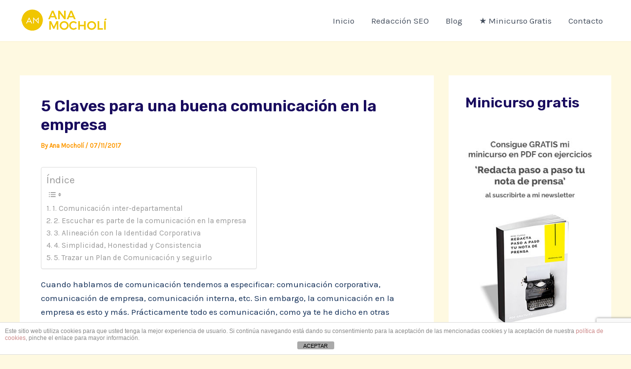

--- FILE ---
content_type: text/html; charset=utf-8
request_url: https://www.google.com/recaptcha/api2/anchor?ar=1&k=6Lca7DshAAAAAM14tfJiu9YGPtTlz5PqU-pfkntW&co=aHR0cHM6Ly9hbmFtb2Nob2xpLmNvbTo0NDM.&hl=en&v=PoyoqOPhxBO7pBk68S4YbpHZ&size=invisible&anchor-ms=20000&execute-ms=30000&cb=60pwlvqsgmsn
body_size: 48564
content:
<!DOCTYPE HTML><html dir="ltr" lang="en"><head><meta http-equiv="Content-Type" content="text/html; charset=UTF-8">
<meta http-equiv="X-UA-Compatible" content="IE=edge">
<title>reCAPTCHA</title>
<style type="text/css">
/* cyrillic-ext */
@font-face {
  font-family: 'Roboto';
  font-style: normal;
  font-weight: 400;
  font-stretch: 100%;
  src: url(//fonts.gstatic.com/s/roboto/v48/KFO7CnqEu92Fr1ME7kSn66aGLdTylUAMa3GUBHMdazTgWw.woff2) format('woff2');
  unicode-range: U+0460-052F, U+1C80-1C8A, U+20B4, U+2DE0-2DFF, U+A640-A69F, U+FE2E-FE2F;
}
/* cyrillic */
@font-face {
  font-family: 'Roboto';
  font-style: normal;
  font-weight: 400;
  font-stretch: 100%;
  src: url(//fonts.gstatic.com/s/roboto/v48/KFO7CnqEu92Fr1ME7kSn66aGLdTylUAMa3iUBHMdazTgWw.woff2) format('woff2');
  unicode-range: U+0301, U+0400-045F, U+0490-0491, U+04B0-04B1, U+2116;
}
/* greek-ext */
@font-face {
  font-family: 'Roboto';
  font-style: normal;
  font-weight: 400;
  font-stretch: 100%;
  src: url(//fonts.gstatic.com/s/roboto/v48/KFO7CnqEu92Fr1ME7kSn66aGLdTylUAMa3CUBHMdazTgWw.woff2) format('woff2');
  unicode-range: U+1F00-1FFF;
}
/* greek */
@font-face {
  font-family: 'Roboto';
  font-style: normal;
  font-weight: 400;
  font-stretch: 100%;
  src: url(//fonts.gstatic.com/s/roboto/v48/KFO7CnqEu92Fr1ME7kSn66aGLdTylUAMa3-UBHMdazTgWw.woff2) format('woff2');
  unicode-range: U+0370-0377, U+037A-037F, U+0384-038A, U+038C, U+038E-03A1, U+03A3-03FF;
}
/* math */
@font-face {
  font-family: 'Roboto';
  font-style: normal;
  font-weight: 400;
  font-stretch: 100%;
  src: url(//fonts.gstatic.com/s/roboto/v48/KFO7CnqEu92Fr1ME7kSn66aGLdTylUAMawCUBHMdazTgWw.woff2) format('woff2');
  unicode-range: U+0302-0303, U+0305, U+0307-0308, U+0310, U+0312, U+0315, U+031A, U+0326-0327, U+032C, U+032F-0330, U+0332-0333, U+0338, U+033A, U+0346, U+034D, U+0391-03A1, U+03A3-03A9, U+03B1-03C9, U+03D1, U+03D5-03D6, U+03F0-03F1, U+03F4-03F5, U+2016-2017, U+2034-2038, U+203C, U+2040, U+2043, U+2047, U+2050, U+2057, U+205F, U+2070-2071, U+2074-208E, U+2090-209C, U+20D0-20DC, U+20E1, U+20E5-20EF, U+2100-2112, U+2114-2115, U+2117-2121, U+2123-214F, U+2190, U+2192, U+2194-21AE, U+21B0-21E5, U+21F1-21F2, U+21F4-2211, U+2213-2214, U+2216-22FF, U+2308-230B, U+2310, U+2319, U+231C-2321, U+2336-237A, U+237C, U+2395, U+239B-23B7, U+23D0, U+23DC-23E1, U+2474-2475, U+25AF, U+25B3, U+25B7, U+25BD, U+25C1, U+25CA, U+25CC, U+25FB, U+266D-266F, U+27C0-27FF, U+2900-2AFF, U+2B0E-2B11, U+2B30-2B4C, U+2BFE, U+3030, U+FF5B, U+FF5D, U+1D400-1D7FF, U+1EE00-1EEFF;
}
/* symbols */
@font-face {
  font-family: 'Roboto';
  font-style: normal;
  font-weight: 400;
  font-stretch: 100%;
  src: url(//fonts.gstatic.com/s/roboto/v48/KFO7CnqEu92Fr1ME7kSn66aGLdTylUAMaxKUBHMdazTgWw.woff2) format('woff2');
  unicode-range: U+0001-000C, U+000E-001F, U+007F-009F, U+20DD-20E0, U+20E2-20E4, U+2150-218F, U+2190, U+2192, U+2194-2199, U+21AF, U+21E6-21F0, U+21F3, U+2218-2219, U+2299, U+22C4-22C6, U+2300-243F, U+2440-244A, U+2460-24FF, U+25A0-27BF, U+2800-28FF, U+2921-2922, U+2981, U+29BF, U+29EB, U+2B00-2BFF, U+4DC0-4DFF, U+FFF9-FFFB, U+10140-1018E, U+10190-1019C, U+101A0, U+101D0-101FD, U+102E0-102FB, U+10E60-10E7E, U+1D2C0-1D2D3, U+1D2E0-1D37F, U+1F000-1F0FF, U+1F100-1F1AD, U+1F1E6-1F1FF, U+1F30D-1F30F, U+1F315, U+1F31C, U+1F31E, U+1F320-1F32C, U+1F336, U+1F378, U+1F37D, U+1F382, U+1F393-1F39F, U+1F3A7-1F3A8, U+1F3AC-1F3AF, U+1F3C2, U+1F3C4-1F3C6, U+1F3CA-1F3CE, U+1F3D4-1F3E0, U+1F3ED, U+1F3F1-1F3F3, U+1F3F5-1F3F7, U+1F408, U+1F415, U+1F41F, U+1F426, U+1F43F, U+1F441-1F442, U+1F444, U+1F446-1F449, U+1F44C-1F44E, U+1F453, U+1F46A, U+1F47D, U+1F4A3, U+1F4B0, U+1F4B3, U+1F4B9, U+1F4BB, U+1F4BF, U+1F4C8-1F4CB, U+1F4D6, U+1F4DA, U+1F4DF, U+1F4E3-1F4E6, U+1F4EA-1F4ED, U+1F4F7, U+1F4F9-1F4FB, U+1F4FD-1F4FE, U+1F503, U+1F507-1F50B, U+1F50D, U+1F512-1F513, U+1F53E-1F54A, U+1F54F-1F5FA, U+1F610, U+1F650-1F67F, U+1F687, U+1F68D, U+1F691, U+1F694, U+1F698, U+1F6AD, U+1F6B2, U+1F6B9-1F6BA, U+1F6BC, U+1F6C6-1F6CF, U+1F6D3-1F6D7, U+1F6E0-1F6EA, U+1F6F0-1F6F3, U+1F6F7-1F6FC, U+1F700-1F7FF, U+1F800-1F80B, U+1F810-1F847, U+1F850-1F859, U+1F860-1F887, U+1F890-1F8AD, U+1F8B0-1F8BB, U+1F8C0-1F8C1, U+1F900-1F90B, U+1F93B, U+1F946, U+1F984, U+1F996, U+1F9E9, U+1FA00-1FA6F, U+1FA70-1FA7C, U+1FA80-1FA89, U+1FA8F-1FAC6, U+1FACE-1FADC, U+1FADF-1FAE9, U+1FAF0-1FAF8, U+1FB00-1FBFF;
}
/* vietnamese */
@font-face {
  font-family: 'Roboto';
  font-style: normal;
  font-weight: 400;
  font-stretch: 100%;
  src: url(//fonts.gstatic.com/s/roboto/v48/KFO7CnqEu92Fr1ME7kSn66aGLdTylUAMa3OUBHMdazTgWw.woff2) format('woff2');
  unicode-range: U+0102-0103, U+0110-0111, U+0128-0129, U+0168-0169, U+01A0-01A1, U+01AF-01B0, U+0300-0301, U+0303-0304, U+0308-0309, U+0323, U+0329, U+1EA0-1EF9, U+20AB;
}
/* latin-ext */
@font-face {
  font-family: 'Roboto';
  font-style: normal;
  font-weight: 400;
  font-stretch: 100%;
  src: url(//fonts.gstatic.com/s/roboto/v48/KFO7CnqEu92Fr1ME7kSn66aGLdTylUAMa3KUBHMdazTgWw.woff2) format('woff2');
  unicode-range: U+0100-02BA, U+02BD-02C5, U+02C7-02CC, U+02CE-02D7, U+02DD-02FF, U+0304, U+0308, U+0329, U+1D00-1DBF, U+1E00-1E9F, U+1EF2-1EFF, U+2020, U+20A0-20AB, U+20AD-20C0, U+2113, U+2C60-2C7F, U+A720-A7FF;
}
/* latin */
@font-face {
  font-family: 'Roboto';
  font-style: normal;
  font-weight: 400;
  font-stretch: 100%;
  src: url(//fonts.gstatic.com/s/roboto/v48/KFO7CnqEu92Fr1ME7kSn66aGLdTylUAMa3yUBHMdazQ.woff2) format('woff2');
  unicode-range: U+0000-00FF, U+0131, U+0152-0153, U+02BB-02BC, U+02C6, U+02DA, U+02DC, U+0304, U+0308, U+0329, U+2000-206F, U+20AC, U+2122, U+2191, U+2193, U+2212, U+2215, U+FEFF, U+FFFD;
}
/* cyrillic-ext */
@font-face {
  font-family: 'Roboto';
  font-style: normal;
  font-weight: 500;
  font-stretch: 100%;
  src: url(//fonts.gstatic.com/s/roboto/v48/KFO7CnqEu92Fr1ME7kSn66aGLdTylUAMa3GUBHMdazTgWw.woff2) format('woff2');
  unicode-range: U+0460-052F, U+1C80-1C8A, U+20B4, U+2DE0-2DFF, U+A640-A69F, U+FE2E-FE2F;
}
/* cyrillic */
@font-face {
  font-family: 'Roboto';
  font-style: normal;
  font-weight: 500;
  font-stretch: 100%;
  src: url(//fonts.gstatic.com/s/roboto/v48/KFO7CnqEu92Fr1ME7kSn66aGLdTylUAMa3iUBHMdazTgWw.woff2) format('woff2');
  unicode-range: U+0301, U+0400-045F, U+0490-0491, U+04B0-04B1, U+2116;
}
/* greek-ext */
@font-face {
  font-family: 'Roboto';
  font-style: normal;
  font-weight: 500;
  font-stretch: 100%;
  src: url(//fonts.gstatic.com/s/roboto/v48/KFO7CnqEu92Fr1ME7kSn66aGLdTylUAMa3CUBHMdazTgWw.woff2) format('woff2');
  unicode-range: U+1F00-1FFF;
}
/* greek */
@font-face {
  font-family: 'Roboto';
  font-style: normal;
  font-weight: 500;
  font-stretch: 100%;
  src: url(//fonts.gstatic.com/s/roboto/v48/KFO7CnqEu92Fr1ME7kSn66aGLdTylUAMa3-UBHMdazTgWw.woff2) format('woff2');
  unicode-range: U+0370-0377, U+037A-037F, U+0384-038A, U+038C, U+038E-03A1, U+03A3-03FF;
}
/* math */
@font-face {
  font-family: 'Roboto';
  font-style: normal;
  font-weight: 500;
  font-stretch: 100%;
  src: url(//fonts.gstatic.com/s/roboto/v48/KFO7CnqEu92Fr1ME7kSn66aGLdTylUAMawCUBHMdazTgWw.woff2) format('woff2');
  unicode-range: U+0302-0303, U+0305, U+0307-0308, U+0310, U+0312, U+0315, U+031A, U+0326-0327, U+032C, U+032F-0330, U+0332-0333, U+0338, U+033A, U+0346, U+034D, U+0391-03A1, U+03A3-03A9, U+03B1-03C9, U+03D1, U+03D5-03D6, U+03F0-03F1, U+03F4-03F5, U+2016-2017, U+2034-2038, U+203C, U+2040, U+2043, U+2047, U+2050, U+2057, U+205F, U+2070-2071, U+2074-208E, U+2090-209C, U+20D0-20DC, U+20E1, U+20E5-20EF, U+2100-2112, U+2114-2115, U+2117-2121, U+2123-214F, U+2190, U+2192, U+2194-21AE, U+21B0-21E5, U+21F1-21F2, U+21F4-2211, U+2213-2214, U+2216-22FF, U+2308-230B, U+2310, U+2319, U+231C-2321, U+2336-237A, U+237C, U+2395, U+239B-23B7, U+23D0, U+23DC-23E1, U+2474-2475, U+25AF, U+25B3, U+25B7, U+25BD, U+25C1, U+25CA, U+25CC, U+25FB, U+266D-266F, U+27C0-27FF, U+2900-2AFF, U+2B0E-2B11, U+2B30-2B4C, U+2BFE, U+3030, U+FF5B, U+FF5D, U+1D400-1D7FF, U+1EE00-1EEFF;
}
/* symbols */
@font-face {
  font-family: 'Roboto';
  font-style: normal;
  font-weight: 500;
  font-stretch: 100%;
  src: url(//fonts.gstatic.com/s/roboto/v48/KFO7CnqEu92Fr1ME7kSn66aGLdTylUAMaxKUBHMdazTgWw.woff2) format('woff2');
  unicode-range: U+0001-000C, U+000E-001F, U+007F-009F, U+20DD-20E0, U+20E2-20E4, U+2150-218F, U+2190, U+2192, U+2194-2199, U+21AF, U+21E6-21F0, U+21F3, U+2218-2219, U+2299, U+22C4-22C6, U+2300-243F, U+2440-244A, U+2460-24FF, U+25A0-27BF, U+2800-28FF, U+2921-2922, U+2981, U+29BF, U+29EB, U+2B00-2BFF, U+4DC0-4DFF, U+FFF9-FFFB, U+10140-1018E, U+10190-1019C, U+101A0, U+101D0-101FD, U+102E0-102FB, U+10E60-10E7E, U+1D2C0-1D2D3, U+1D2E0-1D37F, U+1F000-1F0FF, U+1F100-1F1AD, U+1F1E6-1F1FF, U+1F30D-1F30F, U+1F315, U+1F31C, U+1F31E, U+1F320-1F32C, U+1F336, U+1F378, U+1F37D, U+1F382, U+1F393-1F39F, U+1F3A7-1F3A8, U+1F3AC-1F3AF, U+1F3C2, U+1F3C4-1F3C6, U+1F3CA-1F3CE, U+1F3D4-1F3E0, U+1F3ED, U+1F3F1-1F3F3, U+1F3F5-1F3F7, U+1F408, U+1F415, U+1F41F, U+1F426, U+1F43F, U+1F441-1F442, U+1F444, U+1F446-1F449, U+1F44C-1F44E, U+1F453, U+1F46A, U+1F47D, U+1F4A3, U+1F4B0, U+1F4B3, U+1F4B9, U+1F4BB, U+1F4BF, U+1F4C8-1F4CB, U+1F4D6, U+1F4DA, U+1F4DF, U+1F4E3-1F4E6, U+1F4EA-1F4ED, U+1F4F7, U+1F4F9-1F4FB, U+1F4FD-1F4FE, U+1F503, U+1F507-1F50B, U+1F50D, U+1F512-1F513, U+1F53E-1F54A, U+1F54F-1F5FA, U+1F610, U+1F650-1F67F, U+1F687, U+1F68D, U+1F691, U+1F694, U+1F698, U+1F6AD, U+1F6B2, U+1F6B9-1F6BA, U+1F6BC, U+1F6C6-1F6CF, U+1F6D3-1F6D7, U+1F6E0-1F6EA, U+1F6F0-1F6F3, U+1F6F7-1F6FC, U+1F700-1F7FF, U+1F800-1F80B, U+1F810-1F847, U+1F850-1F859, U+1F860-1F887, U+1F890-1F8AD, U+1F8B0-1F8BB, U+1F8C0-1F8C1, U+1F900-1F90B, U+1F93B, U+1F946, U+1F984, U+1F996, U+1F9E9, U+1FA00-1FA6F, U+1FA70-1FA7C, U+1FA80-1FA89, U+1FA8F-1FAC6, U+1FACE-1FADC, U+1FADF-1FAE9, U+1FAF0-1FAF8, U+1FB00-1FBFF;
}
/* vietnamese */
@font-face {
  font-family: 'Roboto';
  font-style: normal;
  font-weight: 500;
  font-stretch: 100%;
  src: url(//fonts.gstatic.com/s/roboto/v48/KFO7CnqEu92Fr1ME7kSn66aGLdTylUAMa3OUBHMdazTgWw.woff2) format('woff2');
  unicode-range: U+0102-0103, U+0110-0111, U+0128-0129, U+0168-0169, U+01A0-01A1, U+01AF-01B0, U+0300-0301, U+0303-0304, U+0308-0309, U+0323, U+0329, U+1EA0-1EF9, U+20AB;
}
/* latin-ext */
@font-face {
  font-family: 'Roboto';
  font-style: normal;
  font-weight: 500;
  font-stretch: 100%;
  src: url(//fonts.gstatic.com/s/roboto/v48/KFO7CnqEu92Fr1ME7kSn66aGLdTylUAMa3KUBHMdazTgWw.woff2) format('woff2');
  unicode-range: U+0100-02BA, U+02BD-02C5, U+02C7-02CC, U+02CE-02D7, U+02DD-02FF, U+0304, U+0308, U+0329, U+1D00-1DBF, U+1E00-1E9F, U+1EF2-1EFF, U+2020, U+20A0-20AB, U+20AD-20C0, U+2113, U+2C60-2C7F, U+A720-A7FF;
}
/* latin */
@font-face {
  font-family: 'Roboto';
  font-style: normal;
  font-weight: 500;
  font-stretch: 100%;
  src: url(//fonts.gstatic.com/s/roboto/v48/KFO7CnqEu92Fr1ME7kSn66aGLdTylUAMa3yUBHMdazQ.woff2) format('woff2');
  unicode-range: U+0000-00FF, U+0131, U+0152-0153, U+02BB-02BC, U+02C6, U+02DA, U+02DC, U+0304, U+0308, U+0329, U+2000-206F, U+20AC, U+2122, U+2191, U+2193, U+2212, U+2215, U+FEFF, U+FFFD;
}
/* cyrillic-ext */
@font-face {
  font-family: 'Roboto';
  font-style: normal;
  font-weight: 900;
  font-stretch: 100%;
  src: url(//fonts.gstatic.com/s/roboto/v48/KFO7CnqEu92Fr1ME7kSn66aGLdTylUAMa3GUBHMdazTgWw.woff2) format('woff2');
  unicode-range: U+0460-052F, U+1C80-1C8A, U+20B4, U+2DE0-2DFF, U+A640-A69F, U+FE2E-FE2F;
}
/* cyrillic */
@font-face {
  font-family: 'Roboto';
  font-style: normal;
  font-weight: 900;
  font-stretch: 100%;
  src: url(//fonts.gstatic.com/s/roboto/v48/KFO7CnqEu92Fr1ME7kSn66aGLdTylUAMa3iUBHMdazTgWw.woff2) format('woff2');
  unicode-range: U+0301, U+0400-045F, U+0490-0491, U+04B0-04B1, U+2116;
}
/* greek-ext */
@font-face {
  font-family: 'Roboto';
  font-style: normal;
  font-weight: 900;
  font-stretch: 100%;
  src: url(//fonts.gstatic.com/s/roboto/v48/KFO7CnqEu92Fr1ME7kSn66aGLdTylUAMa3CUBHMdazTgWw.woff2) format('woff2');
  unicode-range: U+1F00-1FFF;
}
/* greek */
@font-face {
  font-family: 'Roboto';
  font-style: normal;
  font-weight: 900;
  font-stretch: 100%;
  src: url(//fonts.gstatic.com/s/roboto/v48/KFO7CnqEu92Fr1ME7kSn66aGLdTylUAMa3-UBHMdazTgWw.woff2) format('woff2');
  unicode-range: U+0370-0377, U+037A-037F, U+0384-038A, U+038C, U+038E-03A1, U+03A3-03FF;
}
/* math */
@font-face {
  font-family: 'Roboto';
  font-style: normal;
  font-weight: 900;
  font-stretch: 100%;
  src: url(//fonts.gstatic.com/s/roboto/v48/KFO7CnqEu92Fr1ME7kSn66aGLdTylUAMawCUBHMdazTgWw.woff2) format('woff2');
  unicode-range: U+0302-0303, U+0305, U+0307-0308, U+0310, U+0312, U+0315, U+031A, U+0326-0327, U+032C, U+032F-0330, U+0332-0333, U+0338, U+033A, U+0346, U+034D, U+0391-03A1, U+03A3-03A9, U+03B1-03C9, U+03D1, U+03D5-03D6, U+03F0-03F1, U+03F4-03F5, U+2016-2017, U+2034-2038, U+203C, U+2040, U+2043, U+2047, U+2050, U+2057, U+205F, U+2070-2071, U+2074-208E, U+2090-209C, U+20D0-20DC, U+20E1, U+20E5-20EF, U+2100-2112, U+2114-2115, U+2117-2121, U+2123-214F, U+2190, U+2192, U+2194-21AE, U+21B0-21E5, U+21F1-21F2, U+21F4-2211, U+2213-2214, U+2216-22FF, U+2308-230B, U+2310, U+2319, U+231C-2321, U+2336-237A, U+237C, U+2395, U+239B-23B7, U+23D0, U+23DC-23E1, U+2474-2475, U+25AF, U+25B3, U+25B7, U+25BD, U+25C1, U+25CA, U+25CC, U+25FB, U+266D-266F, U+27C0-27FF, U+2900-2AFF, U+2B0E-2B11, U+2B30-2B4C, U+2BFE, U+3030, U+FF5B, U+FF5D, U+1D400-1D7FF, U+1EE00-1EEFF;
}
/* symbols */
@font-face {
  font-family: 'Roboto';
  font-style: normal;
  font-weight: 900;
  font-stretch: 100%;
  src: url(//fonts.gstatic.com/s/roboto/v48/KFO7CnqEu92Fr1ME7kSn66aGLdTylUAMaxKUBHMdazTgWw.woff2) format('woff2');
  unicode-range: U+0001-000C, U+000E-001F, U+007F-009F, U+20DD-20E0, U+20E2-20E4, U+2150-218F, U+2190, U+2192, U+2194-2199, U+21AF, U+21E6-21F0, U+21F3, U+2218-2219, U+2299, U+22C4-22C6, U+2300-243F, U+2440-244A, U+2460-24FF, U+25A0-27BF, U+2800-28FF, U+2921-2922, U+2981, U+29BF, U+29EB, U+2B00-2BFF, U+4DC0-4DFF, U+FFF9-FFFB, U+10140-1018E, U+10190-1019C, U+101A0, U+101D0-101FD, U+102E0-102FB, U+10E60-10E7E, U+1D2C0-1D2D3, U+1D2E0-1D37F, U+1F000-1F0FF, U+1F100-1F1AD, U+1F1E6-1F1FF, U+1F30D-1F30F, U+1F315, U+1F31C, U+1F31E, U+1F320-1F32C, U+1F336, U+1F378, U+1F37D, U+1F382, U+1F393-1F39F, U+1F3A7-1F3A8, U+1F3AC-1F3AF, U+1F3C2, U+1F3C4-1F3C6, U+1F3CA-1F3CE, U+1F3D4-1F3E0, U+1F3ED, U+1F3F1-1F3F3, U+1F3F5-1F3F7, U+1F408, U+1F415, U+1F41F, U+1F426, U+1F43F, U+1F441-1F442, U+1F444, U+1F446-1F449, U+1F44C-1F44E, U+1F453, U+1F46A, U+1F47D, U+1F4A3, U+1F4B0, U+1F4B3, U+1F4B9, U+1F4BB, U+1F4BF, U+1F4C8-1F4CB, U+1F4D6, U+1F4DA, U+1F4DF, U+1F4E3-1F4E6, U+1F4EA-1F4ED, U+1F4F7, U+1F4F9-1F4FB, U+1F4FD-1F4FE, U+1F503, U+1F507-1F50B, U+1F50D, U+1F512-1F513, U+1F53E-1F54A, U+1F54F-1F5FA, U+1F610, U+1F650-1F67F, U+1F687, U+1F68D, U+1F691, U+1F694, U+1F698, U+1F6AD, U+1F6B2, U+1F6B9-1F6BA, U+1F6BC, U+1F6C6-1F6CF, U+1F6D3-1F6D7, U+1F6E0-1F6EA, U+1F6F0-1F6F3, U+1F6F7-1F6FC, U+1F700-1F7FF, U+1F800-1F80B, U+1F810-1F847, U+1F850-1F859, U+1F860-1F887, U+1F890-1F8AD, U+1F8B0-1F8BB, U+1F8C0-1F8C1, U+1F900-1F90B, U+1F93B, U+1F946, U+1F984, U+1F996, U+1F9E9, U+1FA00-1FA6F, U+1FA70-1FA7C, U+1FA80-1FA89, U+1FA8F-1FAC6, U+1FACE-1FADC, U+1FADF-1FAE9, U+1FAF0-1FAF8, U+1FB00-1FBFF;
}
/* vietnamese */
@font-face {
  font-family: 'Roboto';
  font-style: normal;
  font-weight: 900;
  font-stretch: 100%;
  src: url(//fonts.gstatic.com/s/roboto/v48/KFO7CnqEu92Fr1ME7kSn66aGLdTylUAMa3OUBHMdazTgWw.woff2) format('woff2');
  unicode-range: U+0102-0103, U+0110-0111, U+0128-0129, U+0168-0169, U+01A0-01A1, U+01AF-01B0, U+0300-0301, U+0303-0304, U+0308-0309, U+0323, U+0329, U+1EA0-1EF9, U+20AB;
}
/* latin-ext */
@font-face {
  font-family: 'Roboto';
  font-style: normal;
  font-weight: 900;
  font-stretch: 100%;
  src: url(//fonts.gstatic.com/s/roboto/v48/KFO7CnqEu92Fr1ME7kSn66aGLdTylUAMa3KUBHMdazTgWw.woff2) format('woff2');
  unicode-range: U+0100-02BA, U+02BD-02C5, U+02C7-02CC, U+02CE-02D7, U+02DD-02FF, U+0304, U+0308, U+0329, U+1D00-1DBF, U+1E00-1E9F, U+1EF2-1EFF, U+2020, U+20A0-20AB, U+20AD-20C0, U+2113, U+2C60-2C7F, U+A720-A7FF;
}
/* latin */
@font-face {
  font-family: 'Roboto';
  font-style: normal;
  font-weight: 900;
  font-stretch: 100%;
  src: url(//fonts.gstatic.com/s/roboto/v48/KFO7CnqEu92Fr1ME7kSn66aGLdTylUAMa3yUBHMdazQ.woff2) format('woff2');
  unicode-range: U+0000-00FF, U+0131, U+0152-0153, U+02BB-02BC, U+02C6, U+02DA, U+02DC, U+0304, U+0308, U+0329, U+2000-206F, U+20AC, U+2122, U+2191, U+2193, U+2212, U+2215, U+FEFF, U+FFFD;
}

</style>
<link rel="stylesheet" type="text/css" href="https://www.gstatic.com/recaptcha/releases/PoyoqOPhxBO7pBk68S4YbpHZ/styles__ltr.css">
<script nonce="Y_fNVFuErsfbEHNyV_arjg" type="text/javascript">window['__recaptcha_api'] = 'https://www.google.com/recaptcha/api2/';</script>
<script type="text/javascript" src="https://www.gstatic.com/recaptcha/releases/PoyoqOPhxBO7pBk68S4YbpHZ/recaptcha__en.js" nonce="Y_fNVFuErsfbEHNyV_arjg">
      
    </script></head>
<body><div id="rc-anchor-alert" class="rc-anchor-alert"></div>
<input type="hidden" id="recaptcha-token" value="[base64]">
<script type="text/javascript" nonce="Y_fNVFuErsfbEHNyV_arjg">
      recaptcha.anchor.Main.init("[\x22ainput\x22,[\x22bgdata\x22,\x22\x22,\[base64]/[base64]/[base64]/KE4oMTI0LHYsdi5HKSxMWihsLHYpKTpOKDEyNCx2LGwpLFYpLHYpLFQpKSxGKDE3MSx2KX0scjc9ZnVuY3Rpb24obCl7cmV0dXJuIGx9LEM9ZnVuY3Rpb24obCxWLHYpe04odixsLFYpLFZbYWtdPTI3OTZ9LG49ZnVuY3Rpb24obCxWKXtWLlg9KChWLlg/[base64]/[base64]/[base64]/[base64]/[base64]/[base64]/[base64]/[base64]/[base64]/[base64]/[base64]\\u003d\x22,\[base64]\x22,\x22bkpRw7bDrsKkb0E4bcOZwqY5w5oZw4QxEi5FfzMQAcKGUMOXwrrDtcKDwo/Cu0PDq8OHFcKAO8KhEcKTw5zDmcKcw5/ChS7CmRslJV9Vfk/DlMOna8OjIsKGNMKgwoMHCnxScWnCmw/[base64]/Cp8KeBsONGsK5wprCvcK2w45Zw4TCncKnw6tsdcK+TcOhJcOgw6TCn07CpsOrNCzDn2vCqlw2wrjCjMKkMsOpwpUzwokOIlYZwoAFBcK6w44NNUw5woEgwp/Dt1jCn8KhBHwSw5XCqSpmH8OEwr/DusOkwpDCpHDDksK1XDhKwrfDjWBOPMOqwopxwpvCo8O8w4Fiw5dhwqHCv1RDUx/CicOiIjJUw63Cr8KaPxRawrDCrGbCgxAePDDCm2wyGxTCvWXCtRNOEk/[base64]/CmsKGw7VrwpbDkhHDgMOLV8O1OcOQJn9Cbmgjw74pYnDCkMKvXE4Iw5TDo1l7WMO9d2XDlhzDinkzKsOcPzLDksOHwqLCgnkhwrfDnwR/[base64]/wqUdDS/Dq8OSQcOzw7wuw49UwoIzdiNpw6tEw5BkEsOJKnN4wprDjcOuw4rDvcKzRRPDozbDmRnDsXbCkcKoAMO5HQHDpcO0C8Kbw6NzEi7Du3fDjiLCgRI2wr/[base64]/DuWMbaV9WHWLDkAnCvi0tcmgCwrPDjVjCrS9kQmIRC00sB8K1w54/eT7CkMKWwqwlwqJUQMONJcOzElhvI8O7w4Zywo9Kw4LCjcOPQMOWNGzDgcOtN8KFw6LCtgRHwoXDk1zComrCucOywr/CtMOVwoVjw7wrCSxBwq0Meh9hwoTDv8OPNMKew5TCv8K1w7cJOsOpCz1EwqUfBMKcw4MQwo9DYcKUw5VCw74lwojCvMO+LxLDmTnCtcO6w6HCjlF/HsOAw5PDsDRROEbDnXY9w55hDMKqw4ARWj7Do8O9Yjg8wp5hYcKKwovDrsKxBcOtUsKqw5/[base64]/[base64]/CvBdjEMKEY8Kaw6ZGwogzWsOiUTEpI2PCsX/DgcO+woLDj1pww7vCsFHDvcKULXfCisOkBsOSw785XmHCiXgjQGjCtsKjS8OPwowFwppQMQtjw5LCmcKBA8OewoJWwqvDt8K8eMOTCwBzwrR/ZcKnwobDmiDCtMOdMsKVb2fCoCZMAcOiwqYow4DDt8OEA1RjN1IewqM8wpIHEsKVw68HwpDDhm8dwonDlHtiwojDhCFmS8O/w5bDhsKvwqXDmCNRI2jDl8OcdhZ3e8KnDw/[base64]/Cjg/DlMKPwo/CrHcFOwMUXFJfw7wDw6TDpVZ3wpbDjQbCqg/DicKZBMOcNsK6wrxbQQLDgMOrAwfDhsKawr/[base64]/DtsKYJsOiwoZORgzCpHnCpsKKR8Ocw7zDvcKgwp3CnsOOwrbCsmBJwrsadE/CmhwUVGzDkWrCsMK7wpnDiFMkw6trw50nw4ULb8K4FMOJNxjClcOrw4dxVCYYSsOrEBIZRsKewohJUsOwBMO3KsK+Wi/CnWtqGsOIw7JDwoXCicKywqfDk8OQfw9xw7VeP8Kxw6bDkMOVJ8OZC8KIw7c4w49Xwr/[base64]/[base64]/DhHZIVV3DpMOLHcO3woAGP1ImFsOcY8KqwqwFWsKFwqHDpmMFJynCtDFUwoASwoLCkGjDjXBvw7pow5nCn3TCg8O8QsKEwqvDlRoVwp7DmGhMV8K7fF4ww59sw7oxwoN9wpNoNsOkJsOaCcOQJ8OibcOGw6vCrRDCpRLCg8Kvwr/[base64]/[base64]/DpcO4ZFLDj8O8Ig3CjsO8w6bDhsOgw7U8QcKcw7UTBg3DmhnCs0TCjMOzbsKKB8O8eXZ5wqTDsw1vwq3CtwxIfMKZw5BvHDwIw5vDsMOkGcKkdycEbVDDgMKdw75aw6jDtEbCjXjCmCXDn0xowqDDosOXw4EsLcOCw6/CnsK8w4ULX8Ktw4/[base64]/DrmMbwoUCwqoMAcO4w6vChRzDlHjDgcOQTsK3w5HDrcK8LcOewqzCmMOywqI8w6ZHdU3DqMKYGyh2wr7CtMOIwprDisKNwodRwozDhMOQwrIVw4vCqsOswp/Ck8OVahUeSTDDoMKRHcKVcjXDggMTHAPCsyNGwoPCqQnCrcOjwpg/wqYCJU5DZcO+w7JxD0JSwqHCqDYVw5/Dg8OSbR59wqIiwo3DuMOWOsOxw6XDiVI2w4vDgcKlOnvCkMKRw4bClmlcHw4pw5ZzV8OPZCHCoXvDncKaEsOZMMOqwoTClhTCncOGe8KOw43Dn8KfBcOWwpRww5TDrgVDLcKewqRSMgrCn37DqcKsw7vDocK/w5RhwqTDm30/[base64]/DoMObCG9Qw7MHwqTDrzZyw5zCmQ0UWhHCtj4yTcKbw7XDnEk0FsO0cR8MNcOnMSAtw5zCj8KdVjrDmMKEwozDmxZXwoHDosOjw6dLw7zDo8OEAsOSERNdwpPCrX7DiV0zwo3CjjFhw5DDk8KRa3I2PMO2YjdHeWrDjsO/Z8OAwpnDncO8Un08woZ/KsOVT8OwMsO0WsO7PcOtw7vCq8OFDXjCrDQgw5rClcKvYMKaw6VLw4LDosO/FRptQMOjw5vCs8O7aVUrXMOdwpVkwpjDnULCg8O5wpdiCMKrYMOfQMKVwq7DoMKmRFNJwpcpw4Qvw4bCvlTCh8KVGMOCw6jDjQIrwrR6w5NXwqwBwrTDjk3CvEfCoyVCw4HCrMOFwp/[base64]/[base64]/CsMKAIcK1KTbCqMK/w6HDksKYwp00eMKWwprCrgzDt8Kbw7fDosOWb8ORw4jCssOHEMKFwqnDpMK5UMObwqhgOcOuwo/Ck8OEQ8OEB8ObIzbCrVkuw4xqwrbClsObRMKvwrPCqmVDwr7DocKswp5hTg3CqMOsL8KewrbCrlnCoTkMw4YkwqpbwoxDegPDkmAnwpnCs8KJT8KSBV7CmsKvwr0/[base64]/RsKmw74GwpI0F8OQZMKRw5LDp8OFU8KpwrFLw57CpsK5eDVTMMKRDDPCjMO/[base64]/CoXnDp0kAbBzDlQ8yScK5asOoeMOQcsObEMORZF/DvsK6EcO4w4TDnsKSd8Kswr1CN3bCoVPDryHDlsOqwqtXCmHCqjfCjHRbwr56w7VVw45fTjINwpU7O8KIw457wqBjB1zCkcOfwq/DvMO9wrsUUwLDmxQpGsOpYcOow5sUwoTCpcOaLsO6w7/Dq2TDjBjCo1HCvGnDrsKCViPDghpZOXTCh8K2wr/DvMKmwqrDgMO+woPCmjtYfD5lwpHDrD9CYlglOHcZX8OcwqzCrBMkwrfDhC9LwqpbDsK5KMOxwrbCkcOTBR/CusKmVH8FwpbDkMOBfi0Aw5lhcsOswovDuMOowrouw6F6w4PDhsONG8OzPV8YMMK3w6AIwrfDqcKDTcOLwpnDl0bDq8KFUcKuEsKyw612wobDkBhBw6TDqMOgw6/DgF7CrsOvSMK1A29EHRIUeT9Gw4p1I8KoIcOtw5fCl8O4w7bDgw/Dv8KwKGLCpgfCo8Onwp51SGQxwotBw7N0w7jClMOOw4jDhcKSfsOJFHARw7MLw6VawpAKw6jDhsOacBrCqcKNeTrCojbDqVvChcORwqXCuMOKdsKpRcO2w7M3LcOgf8KQw6klISXDpWDDhcKgwo7DohxBMcKlw75FVnUzHCVww4vDqE/Dv3tzO3zDuQHCisKIw7bCgsKWwobCsWU2w5vDtkfDo8OEw6PDuGdlw7JEMMO4w5nCjWN1wqbCt8KMw7Buw4TDu1DDrQ7DvkHChsKcwofDrH3Cl8KMWcOzbh3DgsOcTcKPOml7aMKYW8KWw4/DisOpKMKKwrHDiMO4RsKaw70mw7/[base64]/IWxnFsO0w4zDlyfDg3dmJsKPdBrCqMK+YycmScOxw73DlsOkGnRhwrnDuxjDvsKVwoHCr8O9w5ExworCuxggwqhMwoVgw6YmWTTCo8KxwrsowrFVMm0vw4wxGcOOw7vDky1UF8KXUsK3HMK5w77Di8OZAMK+CsKPw4nCoAXDnHDCunvCkMK5wqXDrcKVHV/[base64]/O8Ktwr5jei/[base64]/[base64]/[base64]/U8OoYkQ2w4vDjU3DpsOlwp5kP8KKwrfCiHMGw5MNU8O+HEPCqFvDnwMmZR/CssO7w73DlzUZZHsjPMKHwqczwohCw73Di107P1/DkhHDq8KIRizDpMOOwr8kw5Aqw5I7wp0GfMKqaUtFesK/wprDrGpBw6nCtcOVw6JlWcKwe8OCw74tw77ClyHCksKEw6XCrcOmwop1w6PDocKffzlRwozCssKNw65rD8KISSJAw5cAc2bDoMKWw4AZdsOgaQF/w5XCun9MTWNcJMOrwr3Do3lfw6IzU8K4JsKrw4zCmGvCtALCosO7bMOHRhjCg8KUwo7DuXkMwpcOw44lO8K7woAbVBPCok8sSw1tQ8KFwrfCgSV2XHY6wobCjsKifMO6woDDj3/DtgLCiMOLwokmZTpcw7EEBcKuLMKYw6PCsUMvccKow4FSb8O9wp/CvhHDsC3Dn1sHQ8OBw4wyw410wrx5e0fCn8OGbVM/[base64]/DjwvCkcOawr/Cg8O9FMKvYMKdBsKXw4HDrWTCuXRkwrXDsWZKOW5rwq57NGUNwqjDkVHCs8KIUMOhU8KPLsOFwoXCj8O9YsOXwoDCjMOqSsOXw6/DgMKpKxfDtQvDhmfDkht2a1cjwobDsDXCh8OJw7/DrMOpwoVJD8Kgwp1MKjBXwpd2w5lQwqHDgVUewpHCjioOB8Kmwp/CrMKZXE3CisOyDMO1AsKlEzomaTHCgcK4T8Ocwo52w43Cry4jwowIw5XCoMK+SkJJZBQ1wrzDqB7CtmPCt13DhcObG8Olw4HDrzPDssK/aw7DrzZbw6QdRcKJwp3DkcKaDcO1wofCjMK9B13ConjClR/CkGbDswsAwoACb8OSbcKIw646VMKZwrHCm8Kgw45RJVfDucOER2EadMO9RsK+dAPCljTCk8Opw41aEh/Ch1Zrw5McSMOdMhwqwrDCs8OtOMKxwrnClxwFBsKoWlQ6dMKpfgfDjsKCcELDmsKTwo56ZsKHw6XDvMO7OWUrWjrDnXFpOMK9Zm3Dl8O1wpfDkcKTHMKqw74wdcOKVMKFCW8/[base64]/w5fDl8OxITxAaCnCoCAXwogvwr9bAsKbw6nDgsO+w4Yrw4gGZCAaaUfCucK1Py3DjsOiQ8K/TAnCmsK3w6rDu8OQccOhwoEHQyYjwqvDu8OkDw7Cp8O2w5DDkMOXw5xQbMK/PUt2LXxCJMO4WMKvMsOadDDChjvDhsOAwr4bYWPCkMOgw7jDgjpDecO+wqJow4Bgw584w6DCvlUITTvDs1bDg8OMXcOYwqEqw5fDvcOaworCjMOgCns3d33DgwN9wqrDpTUgOMO7GsKkw6TDocOlwp/[base64]/Dj8OswovCinXCj8OIDcKFwofDiMKVRhLDmsKGwqrCr0bCvkcVw7/DsiE8woR7Pi/DkMKqw4TDhhTCl2fCoMONwphJw5lJw6BBw7k9w5nDvxMwNsOnR8ODw4TChA5fw6dPwpMCCcOnwoXDjSvCs8KQR8OOOcK2w4bDmmnDgVVywpbDg8KNw5FFwq81w6/DtsOTcSXDp0hdOmvCtCrDnT/[base64]/DmAohw683w4IowoXDjClMw6ghE8KsZBxiegDDgcKhRjLCp8OZwpBjwpJVw5HCp8Onw7QXLsOVwrAOWx/Dp8Kew5B3wp16ecOjwoF/[base64]/w6bDsxrDnsKFwpscwpALVWzCvhgMa2DDpsO/WsKnAsKywrLCtRV3ZcK1wp8LwrzDoFU5JsKmwpI0woPCgMK3w7VXw5oBZlFnw7wGCjrCv8O4woU/w6nDhCZ7wrwjUHhvAWvCsXNswoTDoMK2SsKYI8OqdCXCp8KTw4XDhcKIw40Twq1rPw7CuhvCiT1mwo/[base64]/DqMK1wqFYOzvDkiTDpk7DhWZoKDvClTDCtsKeKsOuwoUddGsZw4QxKDHCry9hXBghPltJAgsywptFw5Quw7onGsKeKMKwaW3ChiV4EyjCn8OYwovDt8ORwpN2XMKkGWTCk2fDh0NDwpwLVMOUCXBqw4wBw4DDvMOawocJcVMDwoZoen7Di8K7ZDA/bglFVFRJVj5fwpNfwqTCjBYZw6ANwpAawowKw7w2wp4jwqUUwoDDiyzCk0ROw7jDpB4WJyJHRGZ5w4ZGblVQTmXCosKKw5HDtWPCk2nDgmvCoUEaMXxvW8OCwrbDlB5/OcOhw60Gw7vCvsOkw7ZcwqdNGsOTd8K7JTHCjMKXw5h1DMK7w6B/wrTCrAPDgsOXKzDCmUwQTirCuMOIT8Oow54dw5vCksOVw4PCoMO3OMOfwrkLw7bCthfDtsO6wqPCjcOHwqQpwpkHfmxBwqobEcOXFsK7wosIw5DCs8Oyw448UHHCv8KJw5DClBnCpMKUP8OIwqjDvcOWw4TDhMKxw7fDgDIre2kkJ8OTNTPDggDCqF0sfkM/XsO2w63DlMKlU8Kaw64XI8OLAcOnwpAFwpEVOcKww5Y9wo/Col8MQE0CwpnCkU/Dt8K2GXrCosOqwpELwo7DrS/CmRsZw6IXBsKZwpgGwpIeAFDClMKiwqwpw6XDgivCtSlQXHnCtcOEdi5xwrQ8wq8pZxjDmU7DvMOTw7x7w6zDkkIzwrZ2woNDZ0/CgMKFwoUBwrsOwoZ6w59Uw55Cwo4eYC82woDDoyHDu8KEwoLCv1l9QMKGwo3CmMKIdXJLCBDCs8OAOQfDkcKoTsKrwovDui9GJMOmwosBHcK7w6lxc8OQEcOEQDBWwqfDjMKlwrPDlGVywr9xw6/DjjPDusKRPkJew45Mwr91AT/DmMOYdVfCuxAJwoZvw6sYTMKoEiEIwpbDtcKyLcO6w4hDw5dXTDcFTwnDrFkIA8OWf3HDssKRbMOZdWcJfcOgDsKZw5zDhhbChsOawrQDwpVeHG8Cw4/CrhRodMKRwolkwpXCh8KqUlIpw4nCqTpSwrHDohBCIXbCv27DvMO2a0pSw6TDjMONw7o1wrXCq2DCnGHDv3/DvyAqIxfDlMO0w7FNMcKEKxtaw5Epw7Z0wozCsA9OPsOdw4nDjsKWwojDosKdFsKCNcKXXsOXMsK4JsKiwo7CuMOjbsOFZ2U0w4jCs8KRBsOwYsOBR2LDtVHDoMK7wp/[base64]/CkSPDih8vwqxtBwx0Bgg6BlTCksOMS8O5PMKzw6TDuT/ClS7DmMOUwqfDpC9Cw6TCnMK4w68cP8OdW8Klwo/[base64]/DpTTDtBBiB0IVwooYwovCuAAzQcK1KMO2w44JUzoMwrw5a3/[base64]/DqMOEbAjDhDjDp8KVACPCkFrCt8Kxw5otasOWN3lfw5V1worCu8KRw4RMPyIpwqLDqMOfIMKWwrHDh8OrwrhgwpgYbikYJlzDosKoXzvDmsO/woDDnzrDuxLCu8KnGsKAw4EHwqzCqW9tLAYNwq/CvgnDgcKzwqPCgncUwrQbw7EZQcOiwpXDgsOlCcK8wph0w55Uw6Uib2J7GjfCsFHDskjDs8O9EcKvHTABw5x2EcODLlR+w7jDsMOHdXDCqsKhIU99VsKSdcOQHk/DjEMFw6VgM3fDuR8OEzbCmMKdOsOgw6/DsX4vw50Hw78SwobDhSAJwq7Ds8O/w7Jdw5zDsMKDw7UQD8OnwqvDuT8BU8KRLsOpLxwUw6B2CCTDh8KSPsKUw6E3bsKOV1vDkE/Ct8KWwq7CmsKgwpVeDsKIacKLwqDDtcKaw7NOw7nCuQrDtsO/wo8CESNjeE0Bwq/CqsOfW8OlVMKwZynCjCbCpMKiwrkRw5EgLsO2bTlKw4vCrsKXZFhFWyPCpsOEHn/ChGx1fsKjGsOHRVglwpTDq8ORw6nDkhkacsOSw6TCrMK2w50iw7xqwrxxwprDq8OsQ8O5JsOBw7oMwowQJsK0JUYlw5jCuAcSwqPCiRQMw6zDkW7Cjgohw5bDv8KiwogTEnXDmcOPwqwBO8O3UMKgwootAMOeLmIgbH/DjcKLRMO5MsOtHTV1acOwPsOHSmpMEiHDucOsw6xhRMOfZVcPCWt2w6zCiMOMWGPDgQ/DnS/DkwvCisKowpQwFcKKwpnCuzDDgMONdwzCoHQGSSZ1ZMKce8KiXDLDjzl4w5ZfKQjDpMOsw4zCjcOHfAcIw4HDmXVgdTnCjsK8wrjChsOUw6DDucOWw7nCgMOjw4ZgQzTDqsKnH0B/O8Kmw4Jdw6vDkcOVwqHDrUzDkMO/wpDCg8K4wrs4SMK7OVnDscKhVcKsY8O8wq/DnUthw5JPwrsWC8KRDT/CksKlw77CoVXDncO/[base64]/Dtx1WNHRmwqxANsOAwolRVMK1wo0Hw7E8U8KBwoLCpmNEwqfDtHPCh8OucUfDs8K5e8ODcMKcwpzChsK7KGEow4PDgQwrKsKKwrERVzrDkUwew4FTYVtNw6LDnUpawrDCncO9UcK1woPCsyTDuF15w5/[base64]/DvnTCo8OiCBnCkMK6bMKdTsKIMX3Dj8KGwoHDs8KkLzPChGzDnkQ4w6TCh8Kvw7LCmsKXwqJTXyTDpsKlwrpRacOMw73DoQzDp8O6wrjDnFRtFsOWw5IYKcO+w5bCq1d2C1rDjGk+w6XDtMKTw5wNeBrCkDdUw5LCkVQ/AG7DuUtpYMKowoV5FsKcR3BxwpHCmsKiw7/DpcOEw4nDoTbDvcOQwq7CjGDDusOTw4rCsMKRw4FYLjnDpsKSw5XDisOABDtkHyrDu8Ocw4gAdcOrIsObwqllacO9w6tswoTCvsOAw5HDh8KHwqHCjWbDlSjCqFrCnMOdXcKNd8OVdMOpwrLChMOiBkDChXJCwrwiwp87w7XCgsKZwqB8wrHCrntqd3o/wp0cw4zDsg7Co0BkwqPCgwt0dnHDkHQFwo/CtyjDuMOkQHo+G8OQw4fClMKQw48tMcKCw7DCtTXCvCXDuFY6w7Z0SwYlw4dOw7QFw4clJcKxbSfDoMOfRz/DuGzCqybDh8K0ViAOw7nCmsOXDADDm8OGbMKYwqYKXcOkw6EtTnkgQCExwqfCgcOHRcO8w6bDs8O0VcOXw4xpcMOAHh3DvkTDoGzDn8Kyw43CpyIiwqd/TMKCEcKsLMKYPcOnACzDv8OXw5UfJD/CsAFIw4DDkxlbw6ofYCd/w7Vpw7lDw6nCgsKgU8KxSh4Xw7c3OMKrwoLChMODdGPCuE0Lw6F5w6/DscOaElzDjMO4VnbDoMKzwrDCjMO6w7DCv8Klc8OJDnvDjsKTE8Kfwqw5SjnDtsOtwrMCIcKtwo3ChBZUT8OGf8Ojwo/ChsKuTATDqcK8NMKcw4PDqFDCth/DucO9KSA9w7jDrcOZaH4Tw41KwrwUIcOFwrFDFsKkwrXDlhjCiyY8GcK7w4HCrBhHw7vCuxxbw45Hw4ADw68FBlDDkUvCvU/ChsOCecOXTMKPw6vCjMKHwocYwrHCtcKmJ8Ofw6d1w7laEgU3M0cJwp/[base64]/VApYBMOCw4omJ8O3w5HCsiDDlsKgZQrDkWrDr8KTE8Kfw6fDo8KvwpUQw6Atw5YHw5skwprDg2Zow7DDtcOabUd8w4c/w584w4Msw74QBMK5w6TCvCRaRMKqIcOKw4nDtMKbJD7Cg3rCr8O/NcKHU1nCvMOfwrDDtcOjQmfDvncpwqU9w6/CsFl0wrgEQifDt8OFGMKQwqrCpCIhwog+OSTCpAPClisHEsOQKhDDkjTDlm/Du8K+bsKAIRvDj8KOKXkqdMKIKEXCkMOcFcOUZcK8w7Z2ThrCl8KbDMOwTMO6wqrDv8ORwoHDmn3DhHkHJ8Kwe3/DlMO/[base64]/CqsOQdCfCrcK6PGwPwofCujfCjcKFwpDCnyvCgAZ+wqpkG8KZXU8/w5kcISvDn8K4w6Fewo86fALDn2BKwqp1wobDmmPDmcKow7gKdi3DizfDusKRMMOHwqdUw4lfZMOPw5HCvA3DljLDj8OFb8KaS3HDgDQmOMOaKg4YwpvCp8O8WD/[base64]/CuDrDuAnDnMOAw79UAMOAPMKmw6ElaU3CgEUKZMOwwr41wobClGLDlX7CvMKMwrvCkRfCr8Kpw6LDgcK3YUAdI8KjwpzCv8OqaX7ChXHDpsKIBHLCl8KxCcO9wpfDnSDDtsO8w6zDoBQ6wpRcw4vDlcOJw67Cm017Iy/CklPCuMKxe8KGYztpYlc8NsKMw5RMwrPCoSI8w6tww4d9HHYmw6MEFljCuX7Ds0Now6hOwqPCvcK9asOgKARAw6XCgMOGF19Jwqogwqt/WwvDr8OAw5g4WMOjwqHCkmdVEcKfw6/DiBRAw793F8OjBVDCunPCmMKQw4tew7/[base64]/Ds8O1EhXDocKVUcKnw7XCrBgbUsOWw6bCscO4wr7CgkbDlMOjLCUNYMOsDMO5SApXI8ORGl/[base64]/Cr1XDpcK/w7nCnT7CgcOPw7fDvsO1w6Rtw45xOMO8Si3CosK6wpDCiUDDoMOHw7jDmTwcI8K+w4TDkwrDtCPCocKaNmPDjzHCgcOReFPClgQwQMKQwqvDhAhuKA7CrMKpw6kYTAgtwonDlSHDoGldLHdNw6HCqCs9bTBDGVfCtV5Rw5zDuW/CnjLCgsKIwobDnW0RwpJVRMOdw6XDkcKWwqHDo2sKw4tew73ClcKiBDMDwqjDqMKpwpjCmSfDkcO+HxMjwoRfSlZLwp3DghIsw5hzw7o/cMKWW0s/wpB0JcOJw7ULNcKcwpDDo8OBwoEUw4fCl8OoRcKHworDi8OnFcO3ZsKxw7IHwp/DuR9KKFTCj08eNAPCkMKxwrTDn8O1wqjCjcOewqLCj3V8w7XDq8Ksw6DCtBVMKsOwVB0kfWbDrBzDgW/Cr8KeSsOZXwIcJMOBw513dcOULsK7wppMRsKewpzDoMKPwp4Mf3M8WHoEwr/DrBBZQMK8OA7DusOaRAvDgWvCpMKzwqctw5vCksOHwokNKsKPw6Naw43CoCDCo8KGwq8NQMKYUBDDjMKWQSVOw7p4eU/DmcKlwqjDtMOJwrQsLsK7IQ8uw6RLwpZkw5rDtE4uH8Odw7rDl8OPw6fDisKVwq7DpyMSwqfDncO1w74hLsK8wotlw4nDp1HChMO4wqrCgXoVw6lZw7rCt0rCncO/woN0SMKhwrbDnsOmKBnDjT1pwozClldYXcKRwpw/[base64]/DtxYMeBZlw4jDlMK7wr8hJnLDjMOXwocxAQt6w6kmw5V3KcK/RzDClcOpwrTChSIcCMOXw7AWwqU1QcK7IcOxwqVgE0AZPcK8woLCsC3CgwwgwrxUw5bClsOCw7dkZVbCmHBuw6I5wqzDucKuMRsqwp3CuHw/KwAMwobDocKDa8Ovw7nDo8Ovw67Dr8KIwowWwrFEGBB/ZMOQwqvDhgsswp7DksKgS8Kiw67DgMKlwp3DqsO3wp3DqMKdwoDCkgrDvEfCrcK0wqtlYsOswrYMNV7DvQMFfD3DpcOFSMKcFcKUw7TDjSkZSMOqAzXDn8K2RsKnwpw2wodUwpNVBsKewoh1f8ObeBlJwq5rw5rDvDnDp04wMknCimTDtzVLw55Mwq/Cs3xJw7XDicK5w74lJ1HCvWDDk8OmcGDCkMOww7cIOcOzw4XDhgAhwq4LwqnCgMKWw6AmwpYWKUfCh2sFw4Enw6nDjMO1LD7Cn30AZXTCpcOyw4Efw4/CnR3DkcOMw7PCnMK1PgZswotSw5J5LMOjW8Kzw6vCr8OjwrvCuMOzw6gfaVnCtWBRHG9YwrtpJcKaw5l0wp5Tw4HDkMKVb8KDJG7CmHbDpmXCpcORSVITw4zChMOoSkrDlAECwq7CusO6wqfCtUwQwrkfIU7CpMO7wrtEwqBuwq44wqLDhxfDi8OSPAzCh24SNC/DlMO5w53DmsKEZHdvw57DsMORwrlnwoszw51Efh/Dkk3DlMKkwqfDlcKCw5QWw7XCu2/DtQABw5HDh8KWE2Ndw4Faw4bCtWRaTMO7DsO/DMKcE8O3woHCrGDCtMK3w4LDvRE8EcKgKcOdQDDDjDlrTcKoesKFwqPDpi8Oey/DrcKxw7HCm8KxwoARBQnDhAzDnHoBIk0/[base64]/DoMOxH8OUw5PCpG1IAcKII1rCrWLClSkUw7d2w7zCpS3DkFDDklLDnVckbcK3G8K7A8K/eSfDhcKqwoQcw5zCjsOtwpXCrMKtwrDCvMOaw6vDnMObwpxOZFQoW1HCv8KTFTt1wo4lw6wOwp3CmQ3CiMOGI1vChQLCnFnDj2s+bhrDlwgOTzAYwr4mw7s8NhDDoMO2w4XDt8OoEglDw41dZMKhw5oSw4RdUsK8w4HCtRwnwp57wqDDpHV+w6htwr/DjS/DjknCksOQw6LCksK3OcO1wqXDtV09wpEcwp9jwrcWTMKGw5FgOxZBEgfDiWzCpMOaw6HDmBLDq8K5IwDDrsKXw4/CjsOsw7zCsMKewqAgwqc1wrhVQSVTw55pwpQlworDgAXCtFddJxtRwpvDnTJsw7PDq8O/w5XCpTIyL8Kbw4gPw7DDvsOzZ8OFEQnCkmfCokTDqGJ0w6YHwpTDjBZ4esORJsKtV8Khw4RWYVBWMQHDrsOOQGUfwrLCn1TCiyTCkMOKcsOiw7w2wqYZwosnw73DkSLChiR7ZAVueXrCnyXDuR/Dv2RPHsOIwph/w4zDvmfCocKLwpDDvMKsOWLCmMKhwq4OwqbCocKPwr8HX8OLR8OQwoLCj8O2w5BNw68eYsKXwprCmMO6IMOCw6o/MsKgwpRuZSvDqS7Dg8KQbcO7RsOwwq3ChBYgAcOBb8Ktw757w5JGwrZWw4VFc8O0YG/DgX1xw7tHBXteV3fClsKww4UJe8Oawr3DlcOOw44GQWRcacO6w6wdwoVAKgUZY3nCmcKZR3PDqsO/[base64]/[base64]/Dp1PCnsO4QcONB8K1LMKdWMOOP8OmwqTCjlHDssOOw5nCulrDqU/CgwHDhQDCvcOswrA2NsKkLcK7AsKww49ewqVjw4EMw79nw4Rfwps6GntnDMKbwrssw5/CrhdqHCwgwrXCp0E4w7A7w5hNw6HClMOOw5HCqC95w4I8JcKqHsOBT8KxeMKbSEXCqh9HahtBwo7Cv8O1W8ObLi/Dq8OwRsOew4JzwoDCoV3CksOhwpPCnkjCvcKywpLDo0HDikrClMOPwprDo8K1OMOTDMK7wqVDZcKPw54BwrHCgsOhXsOxwqDCkVV1w73CsjUrw5YowofCoiVwwobCssKFwq1/bcKYWcOHdArCtjYEXUA7OsO2IMK1w7o9fG3Dlx/[base64]/CnFnDjQ/[base64]/Dq8K8wpvDhcK/[base64]/Dm8KdEsOVNXJZw6HCpMKdwpIQHyJ+wp7Dpg7Cs8OyU8O8wqFgQ0/[base64]/Cr8K7acOPWy07F8Obwq0lH8OCwoZ9N8K2KgpzwqZFIcOWwo/Cr8ORQxZ5wo5Ww4zCghLDtcKLw4N5JwPCtMK5wqjCiRVrKcKxworDk2vDpcOEw5lgw6xpPlvDosKfw7rDl1LCoMOFbcORGjhPwovCoWIXRABDwq9gw4vDlMOSwovDg8K5wrvDojTDhsKJw54Lwp4rw69hQcKsw6PCgx/[base64]/w57CtUkLWcOYwpvCicOSVlfDhMOkw5Uhw5nDgsOuMMOQwrvCssKxw6HCisO1w7LCjcKTScKDw7nDj0RGAhLCmsOmw5LCt8KJMjk9EcO/[base64]/[base64]/Dm0sqw71kZzhYKsKlKMKoOsOzw5jChsKJwrDDksK4AWVvwq59CMKywo3Cl2ZkccObZ8KkeMOBwpfCicOPwq3DvntqRsKzLsO4WWQNwoXCgMOpK8KEecKxbTc5w6/CtAsyJxUCwq3CmA7DlcKpw43DlVDCicONJmTCr8KjFcOjwrTCtlJTTsKjL8KAc8KOEcODw5bCslLDvMKsJ2YCwphAB8OSN2ocGMKRCcOmwq7DhcK5w4rDmsOMLcKfGTBSw73CkMKjw6xhw57DnzDCicK0wrnCuQrCpATCtEIxw4bCsVZWwoPCnw3Cn0ZHwq/[base64]/wpDDnX4Sw6DDpjfChsO9Dl3Cq2QxwrzClXILN1jDphl/bMOsRlPCkEcHw7/DmMKMwp4kRVnCvV04ecKKSMOsw47DtjPCoULDt8OpQcK0w6zDg8Ojwr9VCBzDjsKIb8KTw4xFD8Otw5QcwrTCqcKmEMKfw4QFw5MRYcKcWnDCq8OXwqESwo/Cv8KKw7TCg8OFESDDqMKyEg/Ck0HCsHXCqsKmw5QSZcOJeEBBDy9MZFd3w4HCrgwww6LDqH/[base64]/[base64]/FwDCkMKUw7B0VcKwUUlawqY/[base64]/w4/DqnzCl8OWw6rCg8OmeifCoh/DncOGCMKBXMOcdcK5eMK1w4zDucKBw5NEIHHCvzrCgsOAQsKTwqDCtcOaHXwBD8Ogw55qWC89wqZIKhHCjMOlEMKdwqUUbcOlw4Aow5bDjsK+w6fDk8KXwpDCpcKXVmDDoTtlwobDixnDs1nCncK9CcOiw7VcGcKQw6pbbcOPw6VTYUIhwotRwr3CjcO/[base64]/DssOKwoDCnF5ZcsK8w7vCjSjCuEE+wr5hw6LDicO6X3h1w4Q6w7HDq8KCw7VbBF/DjcOACcOWGsKWK0ZeVD46AMOcw6g3Bw3CrcKMY8KCIsKUwqbCnMOLwoh0LsOCNcKSYE1if8O6ecKSHsO5wrYuH8Ojwo/DncO6elfDvV/Dr8OSH8KawosXw6/Dl8OmwrvCksKVCEfDjsOlGXzDtMOww4TDjsKwUGzCm8KPccK6wrkDwozChMKaXxnCt1lzZMKCw53CuwLCv0N4U2DDosOwRHjCslTChMO1FgcDCifDkQfCisOUWzrDsHHDh8OrT8Kfw7RMw7jClcOowoEjw5PDqxQbw7/CmTHCrBDCpsOawpwcchvDqsKDw73Cq0jDicKtL8KAwo48DcKbAmPCr8OXwonDrn/CgHdCwoJKDyghNVcjwqdHwqvCq1UJQMKXw7onQsOnwrPDlcOuwrbDtxMSwosqw6Muw5BtS2bDliseOcKNwpLDni7DlBtkKxPCo8OmJMOPw7bDhGrCgCdCw6QxwoTCjyvDkCLCgcO+MsOQwpo/AkTCjMKoNcKEbcKSV8ObD8ORSsKWwr7CoB1mwpBYfmZ4wr5dwq1BB3UOWcK+McOrwo/Dv8KcFwnCkDZaIzXCjDTDrU3CrMK8P8KMfXjCgDNfbMODwo/DlMKRw6VrV2pnw5E+XiXCoUZKwpFFw5VfwqXClFXDjcOXw4fDv0PDu3lmwqvDjMO+VcKqC0HDt8KOwrsjwpnDtjMqfcK2R8Kowrwdw7Z5wpgwBcKffDgXwoHCucK6w6/DjnLDs8KhwrMSw5cyUWgFwrg1HGtGXcOFwp7DmxnCjMO2GcKqwoF4wq/[base64]/CusOHH8OTG8OGw51bHcKzw7fDi8OHw69ga8KRw4nCgB1lTMKnwrnClVXCv8K4V2ZWdsORN8OjwotUBMKUwqJ9Algww7pwwqItw4fDliTDusK1a3E+wqhAw6sZwqEOwrt2OMKkTcK/SsOFwqwBw5UiwqzDmkpcwrdYwq/CnTDChCUlVAphw51HFcKFwqTCmMOBwpDDpMKJw505woxqw5Nww5Rmw4vCjl3DgsKTFsKqQVVjdMKywqZHRMKiBllaM8OAc1jCjQIaw7xjaMOyd0bCuxXDscK8H8Ouw4nDjlTDjBnDgAlxHsOhw6jCoBoGfEfDg8KnOsKcwrwlw6tD\x22],null,[\x22conf\x22,null,\x226Lca7DshAAAAAM14tfJiu9YGPtTlz5PqU-pfkntW\x22,0,null,null,null,1,[21,125,63,73,95,87,41,43,42,83,102,105,109,121],[1017145,420],0,null,null,null,null,0,null,0,null,700,1,null,0,\[base64]/76lBhnEnQkZnOKMAhk\\u003d\x22,0,0,null,null,1,null,0,0,null,null,null,0],\x22https://anamocholi.com:443\x22,null,[3,1,1],null,null,null,1,3600,[\x22https://www.google.com/intl/en/policies/privacy/\x22,\x22https://www.google.com/intl/en/policies/terms/\x22],\x22sS9IzPQ9In+jVuJ5hizWCmWN7U0ZtEg+t5BOna0G9To\\u003d\x22,1,0,null,1,1768728255791,0,0,[251,9,201],null,[7,57],\x22RC-Ez0o363h-aEBOQ\x22,null,null,null,null,null,\x220dAFcWeA7JWu1UZjy5poYtxqzOJZ7g3CEfWPZkN-h8ME9kUATdQR6htzN1KSy_6S7MuIVPRlECH0vZhYYAdl1iBafYodzfDSGjIg\x22,1768811056169]");
    </script></body></html>